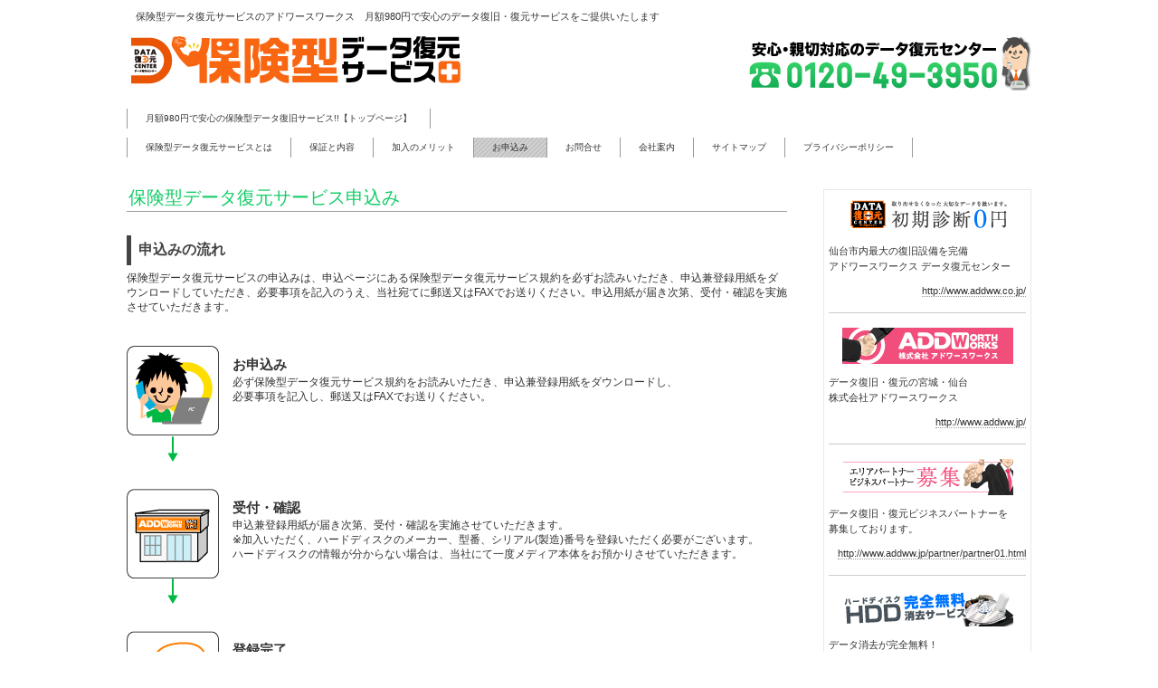

--- FILE ---
content_type: text/html
request_url: https://www.dataanshin.jp/application.html
body_size: 28733
content:
<!DOCTYPE html>
<html lang="ja-JP">
<head>
	<meta http-equiv="content-type" content="text/html; charset=UTF-8" />
	<meta name="robots" content="index" />
	<meta name="keywords" content="仙台,データ復旧,データ復元,リカバリー,携帯電話, ハードディスク,USB,フラッシュメモリ,SDカード,サーバー,保険型," />
	<meta name="description" content="月額980円の保険型データ復元サービス！仙台のデータ復元・データ復旧専門会社【株式会社アドワースワークス・データ復元センター】がHDDの安心をご提供。" />
	<meta property="og:title" content=" 保険型データ復元サービスの申込み | 仙台でデータ復旧・データ復元専門会社をお探しなら【データ復元センター】" />
	<meta property="og:type" content="website" />
	<meta property="og:image" content="https://www.dataanshin.jp/bdflashinfo/thumbnail.png" />
	<meta property="og:url" content="https://www.dataanshin.jp/application.html" />
	<meta property="og:site_name" content="保険型データ復元サービスは仙台のデータ復元・データ復旧専門会社【株式会社アドワースワークス　データ復元センター】" />
	<meta property="og:description" content="月額980円の保険型データ復元サービス！仙台のデータ復元・データ復旧専門会社【株式会社アドワースワークス・データ復元センター】がHDDの安心をご提供。" />
	<link rel="apple-touch-icon" href="_src/sc578/datafukugencenter.png" />
	<title> 保険型データ復元サービスの申込み | 仙台でデータ復旧・データ復元専門会社をお探しなら【データ復元センター】</title>
	<link rel="shortcut icon" href="_src/sc576/datafukugencenter.png" />
	<link rel="stylesheet" type="text/css" href="_module/layout/style.css" id="layout-css" />
	<link rel="stylesheet" type="text/css" href="_module/layout/_else.css" id="options-css" />
	<link rel="stylesheet" type="text/css" href="_module/theme/default08/style.css" id="theme-css" />
	<link rel="stylesheet" type="text/css" href="application.css?3423142294v503m" id="page-css" />
	<script type="text/javascript" src="_module/js/script.js?l=0,t=default08,f=g,fs=m,c=305a" charset="utf-8" id="script-js"></script>
	<!-- custom_tags_start -->
	<script type="text/javascript">
	</script>
	<!-- custom_tags_end -->
</head>
<body id="L02" class="ML00">
	<div id="page" class="thunder-bg">
		<div class="wind-bg">
			<h1 id="page-title"> 保険型データ復元サービスの申込み | 仙台でデータ復旧・データ復元専門会社をお探しなら【データ復元セン ター】</h1> <noscript><div id="no-script"><img src="_module/js/parts/noscript.gif" width="600" height="30" alt="Enable JavaScript in your browser. このウェブサイトはJavaScriptをオンにしてご覧下さい。" /><br /></div></noscript>
			<div id="area-header" class="area noskin">
				<div class="wrap">
					<div class="atl"></div>
					<div class="atr"></div>
					<div class="atc"></div>
					<div class="amm">
						<div class="aml"></div>
						<div class="amr"></div>
						<div class="amc">
							<div id="bk1285" class="block plain">
								<div class="col-1">
									<div class="simple skin-1 type-1">
										<div class="lhm mgn">
											<div class="column set-1">
												<p>保険型データ復元サービスのアドワースワークス　月額980円で安心のデータ復旧・復元サービスをご提供いたします</p>
											</div>
										</div>
									</div>
								</div>
							</div>
							<div id="bk1286" class="block plain">
								<div class="col-2">
									<div class="simple skin-1 type-1">
										<div class="lhm">
											<div class="column set-1">
												<p><span class="img"><a href="http://www.dataanshin.jp/"><img src="_src/sc626/title_2025.png" alt="保険型データ復元サービス　ロゴ" /></a></span></p>
											</div>
											<div class="column set-2">
												<p class="ar"><span class="img"><img src="_src/sc625/tel.jpg" width="315" height="64" alt="安心・親切対応のデータ復元センター" /></span></p>
											</div>
										</div>
									</div>
								</div>
							</div>
							<div id="bk1437" class="block plain">
								<div class="col-1">
									<div class="simple skin-1 type-1">
										<div class="lhm">
											<div class="column set-1">
												<div class="menuh">
													<div class="menu-b">
														<ul>
															<li class="li1 top"><span style="color:#14cc67;"><a href="http://www.dataanshin.jp/" class="mn1">月額980円で安心の保険型データ復旧サービス!!【トップページ】</a></span></li>
														</ul>
													</div>
												</div>
											</div>
										</div>
									</div>
								</div>
							</div>
							<div id="bk1287" class="block plain">
								<div class="col-1">
									<div class="simple skin-1 type-1">
										<div class="lhm">
											<div class="column set-1">
												<div class="menuh">
													<div class="menu-b">
														<ul>
															<li class="li1 top"><span style="color:#14cc67;"><a href="about.html" class="mn1">保険型データ復元サービスとは</a></span></li>
															<li class="li1"><span style="color:#14cc67;"><a href="guarantee.html" class="mn1">保証と内容</a></span></li>
															<li class="li1"><a href="merit.html" class="mn1">加入のメリット</a></li>
															<li class="li1"><span style="color:#14cc67;"><a href="application.html" class="mn1 cr">お申込み</a></span></li>
															<li class="li1"><span style="color:#14cc67;"><a href="contact.html" class="mn1">お問合せ</a></span></li>
															<li class="li1"><span style="color:#14cc67;"><a href="profile.html" class="mn1">会社案内</a></span></li>
															<li class="li1"><span style="color:#14cc67;"><a href="sitemap.html" class="mn1">サイトマップ</a></span></li>
															<li class="li1 btm"><span style="color:#14cc67;"><a href="privacy.html" class="mn1">プライバシーポリシー</a></span></li>
														</ul>
													</div>
												</div>
											</div>
										</div>
									</div>
								</div>
							</div>
						</div>
					</div>
					<div class="abl"></div>
					<div class="abr"></div>
					<div class="abc"></div>
				</div>
			</div>
			<div id="area-billboard" class="area noskin">
				<div class="wrap">
					<div class="atl"></div>
					<div class="atr"></div>
					<div class="atc"></div>
					<div class="amm">
						<div class="aml"></div>
						<div class="amr"></div>
						<div class="amc">
							<div id="bk1288" class="block plain">
								<div class="col-1">
									<div class="simple skin-1 type-1">
										<div class="lhm mgn">
											<div class="column nocontents"> </div>
										</div>
									</div>
								</div>
							</div>
						</div>
					</div>
					<div class="abl"></div>
					<div class="abr"></div>
					<div class="abc"></div>
				</div>
			</div>
			<div id="area-contents" class="area noskin">
				<div class="wrap">
					<div class="atl"></div>
					<div class="atr"></div>
					<div class="atc"></div>
					<div class="amm">
						<div class="aml c-aml"></div>
						<div class="amr c-amr"></div>
						<div class="amc c-amc">
							<div id="main-group">
								<div class="core">
									<div id="area-main" class="area noskin">
										<div class="wrap">
											<div class="atl"></div>
											<div class="atr"></div>
											<div class="atc"></div>
											<div class="amm">
												<div class="aml"></div>
												<div class="amr"></div>
												<div class="amc">
													<div id="bk1289" class="block plain">
														<div class="col-1">
															<div class="simple skin-3 type-1">
																<div class="lhm">
																	<div class="column set-1">
																		<div class="h2">
																			<h2><span style="color:#14cc67;">保険型データ復元サービス申込み</span></h2>
																		</div>
																	</div>
																</div>
															</div>
														</div>
													</div>
													<div id="bk1290" class="block plain">
														<div class="col-1">
															<div class="simple skin-3 type-1">
																<div class="lhm">
																	<div class="column set-1">
																		<div class="h3">
																			<h3><strong>申込みの流れ</strong></h3>
																		</div>
																		<p>保険型データ復元サービスの申込みは、申込ページにある保険型データ復元サービス規約を必ずお読みいただき、申込兼登録用紙をダウンロードしていただき、必要事項を記入のうえ、当社宛てに郵送又はFAXでお送りください。申込用紙が届き次第、受付・確認を実施させていただきます。</p>
																	</div>
																</div>
															</div>
														</div>
													</div>
													<div id="bk1301" class="block plain">
														<div class="col-1">
															<div class="simple skin-3 type-1">
																<div class="lhm">
																	<div class="column set-1">
																		<p><span class="img left"><img src="_src/sc591/1.jpg" width="102" height="128" alt="お申込" /></span><br /> <strong><span class="fsize_l">お申込み</span></strong><br /> 必ず保険型データ復元サービス規約をお読みいただき、申込兼登録用紙をダウンロードし、<br /> 必要事項を記入し、郵送又はFAXでお送りください。</p>
																	</div>
																</div>
															</div>
														</div>
													</div>
													<div id="bk1292" class="block plain">
														<div class="col-1">
															<div class="simple skin-3 type-1">
																<div class="lhm">
																	<div class="column set-1">
																		<p><span class="img left"><img src="_src/sc592/2.jpg" width="102" height="127" alt="受付・確認" /></span><br /> <strong><span class="fsize_l">受付・確認</span></strong><br /> 申込兼登録用紙が届き次第、受付・確認を実施させていただきます。<br /> ※加入いただく、ハードディスクのメーカー、型番、シリアル(製造)番号を登録いただく必要がございます。<br /> ハードディスクの情報が分からない場合は、当社にて一度メディア本体をお預かりさせていただきます。</p>
																	</div>
																</div>
															</div>
														</div>
													</div>
													<div id="bk1302" class="block plain">
														<div class="col-1">
															<div class="simple skin-3 type-1">
																<div class="lhm">
																	<div class="column set-1">
																		<p><span class="img left"><img src="_src/sc593/3.jpg" width="102" height="128" alt="登録完了" /></span><br /> <strong><span class="fsize_l">登録完了</span></strong><br /> 受付・確認が完了次第、登録完了のご連絡を差し上げます。</p>
																	</div>
																</div>
															</div>
														</div>
													</div>
													<div id="bk1303" class="block plain">
														<div class="col-1">
															<div class="simple skin-3 type-1">
																<div class="lhm">
																	<div class="column set-1">
																		<p><span class="img left"><img src="_src/sc594/4.jpg" width="102" height="127" alt="お支払" /></span><br /> <strong><span class="fsize_l">お支払</span></strong><br /> 料金のお支払方法は銀行自動引落しとなります。自動口座振替申込書をお送りいたします。</p>
																	</div>
																</div>
															</div>
														</div>
													</div>
													<div id="bk1304" class="block plain">
														<div class="col-1">
															<div class="simple skin-3 type-1">
																<div class="lhm">
																	<div class="column set-1">
																		<p><span class="img left"><img src="_src/sc595/5.jpg" width="102" height="100" alt="保険型データ復元サービスが開始" /></span><br /> <strong><span class="fsize_l">サービス開始</span></strong><br /> 保険型データ復元サービスが開始されました。<br /> データ復元センターがあなたのハードディスクに安心をご提供いたします。</p>
																	</div>
																</div>
															</div>
														</div>
													</div>
													<div id="bk1296" class="block plain">
														<div class="col-1">
															<div class="simple skin-1 type-1">
																<div class="lhm mgn">
																	<div class="column set-1">
																		<p class="ar"><span class="img"><a href=""><img src="_src/sc386/wt2_top.gif" width="70" height="16" alt="wt2_top.gif" /></a></span></p>
																	</div>
																</div>
															</div>
														</div>
													</div>
													<div id="bk1431" class="block plain">
														<div class="col-1">
															<div class="simple skin-3 type-1">
																<div class="lhm">
																	<div class="column set-1">
																		<div class="h3">
																			<h3>保険型データ復元サービス規約</h3>
																		</div>
																		<p>ご加入いただく前に、必ずお読みください。ご加入いただいたお客様は、「保険型データ復元サービス規約」に同意いただいた上で加入となります。<br /></p>
																		<p class="ac"><strong><span class="fsize_l" style="color:#ff0000;">保険型データ復元サービスのお申込にあたり必ず保険型データ復元サービス規約をお読み下さい。</span></strong></p>
																	</div>
																</div>
															</div>
														</div>
													</div>
													<div id="bk1432" class="block plain">
														<div class="col-1">
															<div class="simple skin-1 type-1">
																<div class="lhm mgn">
																	<div class="column set-1">
																		<div class="h3">
																			<h3><strong>保険型データ復元サービス 規約</strong></h3>
																		</div>
																		<h4>第1条 サービスの提供及び内容</h4>
																		<p><span class="fsize_s">保険型データ復元サービス（以下「本サービス」という）とはご契約者（以下「甲」という）が株式会社アドワースワークス（以下「乙」という）へサービス利用の対価を毎月支払うことにより、契約対象ハードディスク（以下「契約HDD」という）のデータ復元サービスを無償にて受けることが出来るサービスである。</span><br /></p>
																		<h4>第2条　加入条件</h4>
																		<p><span class="fsize_s">1.本サービスは契約HDD（搭載機器及び筐体を含む）が正常な動作状態にあることを本サービス提供の前提とする。</span><br /> <span class="fsize_s">2.本サービスの契約HDD以外のハードウェア、ソフトウェア又はネットワークの問題に関するサービス対応は含まれない。</span><br /> <br /></p>
																		<h4>第3条　利用期間</h4>
																		<p><span class="fsize_s">本サービスの有効期間は登録から2年間とし、期間満了日の3ヵ月前に甲から解約の申し出がない場合には、引き続き2年間登録を更新したものとみなし、その後も同様とする。</span><br /> <br /></p>
																		<h4>第4条　機密情報</h4>
																		<p><span class="fsize_s">1.機密情報とは甲が乙に依頼するデータ復元の作業において知りえたハードディスク内の個人情報、技術情報、営業機密、ノウハウ、顧客情報、他に開示されれば甲の損失となる技術上、営業上の情報であって、本サービスの提供期間中に甲が乙に機密である旨明示した情報をいう。</span><br /> <span class="fsize_s">2.前項の規定に関わらず、以下各号の情報については機密情報に該当しないものとする。</span><br /> <span class="fsize_s">（1）既に公知、公用の情報</span><br /> <span class="fsize_s">（2）第三者から正当に入手した情報</span><br /> <span class="fsize_s">（3）乙が依頼前より自ら所有している情報</span><br /> <span class="fsize_s">（4）甲乙が本件機密情報から除かれることを相互に確認した情報</span><br /> <br /></p>
																		<h4>第5条　機密情報の管理および義務</h4>
																		<p><span class="fsize_s">1.乙は本件機密情報の管理について、取扱い責任者を定め厳重に管理する。</span><br /> <span class="fsize_s">2.乙はデータ復元作業に携わる各々の従業員に対して、機密情報が機密を保持すべき事項であることを明示するとともに、それぞれ自己が機密保持の義務を負うものとする。</span><br /> <br /></p>
																		<h4>第6条　機密情報の消去</h4>
																		<p><span class="fsize_s">乙はデータ復元にて復元した機密情報を甲へ納品後、10日間の保証期間後または甲より要求があった場合には直ちに消去するものとする。</span><br /> <br /></p>
																		<h4>第7条　賠償責任</h4>
																		<p><span class="fsize_s">乙は甲よりデータ復元サービスを受ける際に預った契約HDDを地震、噴火、津波、台風、洪水などの天災により損害を被った場合は、その賠償責任を負うものとする。ただし、賠償の総計はお預かり契約HDD自体の費用のみ賠償する。</span><br /> <br /></p>
																		<h4>第8条　ご契約者の責任</h4>
																		<p><span class="fsize_s">1.甲は、乙が契約HDDのデータ復元に必要と判断する診断作業及び物理的開封・分解処置の権限を乙に許可する。また診断期間中（開封・分解処置含む）とその前後にわたり障害の悪化・停止・変化について乙には一切の責任を負わせないことに同意する。</span><br /> <span class="fsize_s">2.本サービスは契約HDDの障害発生後、状態によってはデータ復元出来ない場合があり、100%のデータ復旧・復元を保証・確約するサービスではない事とし、またその場合の補償及び返金請求は一切しないものとする。</span><br /> <br /></p>
																		<h4>第9条　(専属的合意管轄裁判所)</h4>
																		<p><span class="fsize_s">本サービスについて訴訟の必要が生じた場合には、仙台簡易裁判所又は仙台地方裁判所を専属的合意管轄裁判所とする。</span><br /> <br /></p>
																		<h4>第10条　(その他)</h4>
																		<p><span class="fsize_s">本サービスに関して疑義が生じた場合には、当事者双方が信義誠実の原則に従って協議するものとする。</span></p>
																	</div>
																</div>
															</div>
														</div>
													</div>
													<div id="bk1466" class="block asymm">
														<div class="widel-2">
															<div class="simple skin-3 type-1">
																<div class="lhm">
																	<div class="column set-l">
																		<div class="h3">
																			<h3>保険型データ復元サービス申込登録用紙ダウンロード</h3>
																		</div>
																	</div>
																</div>
															</div>
														</div>
													</div>
													<div id="bk1467" class="block plain">
														<div class="col-2">
															<div class="simple skin-3 type-1">
																<div class="lhm">
																	<div class="column set-1">
																		<p>ご加入お申込いただく方は、<br /> コチラより「保険型データ復元サービス申込登録用紙」を<br /> ダウンロードし、必要事項をご記入下さい。</p>
																	</div>
																	<div class="column set-2">
																		<p><a href="_src/sc620/2012_1.pdf"><img src="_src/sc623/download_2.jpg" alt="LinkIcon" />↑保険型データ復元サービス申込登録用紙ダウンロード↑</a></p>
																	</div>
																</div>
															</div>
														</div>
													</div>
													<div id="bk1433" class="block plain">
														<div class="col-1">
															<div class="simple skin-1 type-1">
																<div class="lhm mgn">
																	<div class="column set-1">
																		<p class="ar"><span class="img"><a href=""><img src="_src/sc386/wt2_top.gif" width="70" height="16" alt="wt2_top.gif" /></a></span></p>
																	</div>
																</div>
															</div>
														</div>
													</div>
												</div>
											</div>
											<div class="abl"></div>
											<div class="abr"></div>
											<div class="abc"></div>
										</div>
									</div>
								</div>
								<div id="area-side-b" class="area noskin areamgn side-group">
									<div class="wrap">
										<div class="atl"></div>
										<div class="atr"></div>
										<div class="atc"></div>
										<div class="amm">
											<div class="aml"></div>
											<div class="amr"></div>
											<div class="amc"> </div>
										</div>
										<div class="abl"></div>
										<div class="abr"></div>
										<div class="abc"></div>
									</div>
								</div>
							</div>
							<div id="area-side-a" class="area noskin side-group">
								<div class="wrap">
									<div class="atl"></div>
									<div class="atr"></div>
									<div class="atc"></div>
									<div class="amm">
										<div class="aml"></div>
										<div class="amr"></div>
										<div class="amc">
											<div id="bk1297" class="block plain framed">
												<div class="col-1">
													<div class="simple skin-1 type-1">
														<div class="lhm frame-1">
															<div class="btl"></div>
															<div class="btr"></div>
															<div class="btc"></div>
															<div class="bmm">
																<div class="bml"></div>
																<div class="bmr"></div>
																<div class="bmc">
																	<div class="column set-1">
																		<p class="ac"><span class="img"><a href="http://www.addww.co.jp/"><img src="_src/sc89/add_banner.gif" width="189" height="40" alt="初期診断0円" /></a></span></p>
																		<p>仙台市内最大の復旧設備を完備<br /> アドワースワークス データ復元センター</p>
																		<p class="ar"><a href="http://www.addww.co.jp/">http://www.addww.co.jp/</a></p>
																		<div class="hr"></div>
																		<p class="ac"><span class="img"><a href="http://www.addww.jp/"><img src="_src/sc90/add_banner_2.gif" width="189" height="40" alt="データ復元・データ復旧サービスを提供する　株式会社アドワースワークス" /></a></span></p>
																		<p>データ復旧・復元の宮城・仙台<br /> 株式会社アドワースワークス</p>
																		<p class="ar"><a href="http://www.addww.jp/">http://www.addww.jp/</a></p>
																		<div class="hr"></div>
																		<p class="ac"><span class="img"><a href="http://www.addww.jp/partner/partner01.html"><img src="_src/sc91/add_banner_3.gif" width="189" height="40" alt="データ復元ビジネスパートナー" /></a></span></p>
																		<p>データ復旧・復元ビジネスパートナーを<br /> 募集しております。</p>
																		<p class="ar"><a href="http://www.addww.jp/partner/partner01.html">http://www.addww.jp/partner/partner01.html</a></p>
																		<div class="hr"></div>
																		<p class="ac"><span class="img"><a href="http://www.data0.jp/"><img src="_src/sc400/banner.jpg" width="189" height="40" alt="ハードディスクデータ消去完全無料サービス" /></a></span></p>
																		<p>データ消去が完全無料！<br /> パソコン処分も完全無料！</p>
																		<p class="ar"><a href="http://www.data0.jp/">http://www.data0.jp/</a></p>
																		<div class="hr"></div>
																		<p class="ac"><span class="img"><a href="http://www.hdd-rec.jp/"><img src="_src/sc92/add_banner_4.gif" width="189" height="40" alt="HDDレコーダー・HDDハンディカムデータ復旧専門サイト" /></a></span></p>
																		<p>大切なムービーデータの復旧はこちら<br /> HDDレコーダーのデータ復元センター</p>
																		<p class="ar"><a href="http://www.hdd-rec.jp/">http://www.hdd-rec.jp/</a></p>
																		<div class="hr"></div>
																		<p class="ac"><span class="img"><a href="http://www.dataanshin.jp/"><img src="_src/sc94/add_banner_6.gif" width="189" height="40" alt="保険型データ復旧サービス" /></a></span></p>
																		<p>月額980円で安心の<br /> 保険型データ復元サービス</p>
																		<p class="ar"><a href="http://www.dataanshin.jp/">http://www.dataanshin.jp/</a></p>
																		<div class="hr"></div>
																		<p><strong>株式会社アドワースワークス</strong><br /> <br /> 〒983-0045<br /> 宮城県仙台市宮城野区<br /> 宮城野2丁目13-32<br /> フリーダイヤル：0120-49-3950<br /> 電　話：022-796-3950<br /> ＦＡＸ：022-796-3640<br /> <br /> <br /></p>
																	</div>
																</div>
															</div>
															<div class="bbl"></div>
															<div class="bbr"></div>
															<div class="bbc"></div>
														</div>
													</div>
												</div>
											</div>
										</div>
									</div>
									<div class="abl"></div>
									<div class="abr"></div>
									<div class="abc"></div>
								</div>
							</div>
						</div>
					</div>
					<div class="abl"></div>
					<div class="abr"></div>
					<div class="abc"></div>
				</div>
			</div>
			<div id="blank-footer"></div>
		</div>
	</div>
	<div id="area-footer" class="area noskin">
		<div class="wrap">
			<div class="atl"></div>
			<div class="atr"></div>
			<div class="atc"></div>
			<div class="amm">
				<div class="aml"></div>
				<div class="amr"></div>
				<div class="amc">
					<div id="bk1299" class="block plain">
						<div class="col-1">
							<div class="simple skin-1 type-1">
								<div class="lhm">
									<div class="column set-1">
										<div class="menuh">
											<div class="menu-b">
												<ul>
													<li class="li1 top"><a href="http://www.dataanshin.jp/" class="mn1">トップページ</a></li>
													<li class="li1"><a href="about.html" class="mn1">保険型データ復元サービスとは</a></li>
													<li class="li1"><a href="guarantee.html" class="mn1">保証と内容</a></li>
													<li class="li1"><a href="merit.html" class="mn1">加入のメリット</a></li>
													<li class="li1"><a href="application.html" class="mn1 cr">お申込み</a></li>
													<li class="li1"><a href="contact.html" class="mn1">お問合せ</a></li>
													<li class="li1"><a href="profile.html" class="mn1">会社案内</a></li>
													<li class="li1"><a href="sitemap.html" class="mn1">サイトマップ</a></li>
													<li class="li1 btm"><a href="privacy.html" class="mn1">プライバシーポリシー</a></li>
												</ul>
											</div>
										</div>
									</div>
								</div>
							</div>
						</div>
					</div>
					<div id="bk1300" class="block plain">
						<div class="col-1">
							<div class="simple skin-3 type-1">
								<div class="lhm mgn">
									<div class="column set-1">
										<p class="ar"></p> <address class="ar">Copyright ADD WORTH WORKS corporation. All Rights Reserved.<br /></address></div>
								</div>
							</div>
						</div>
					</div>
				</div>
			</div>
			<div class="abl"></div>
			<div class="abr"></div>
			<div class="abc"></div>
		</div>
	</div>
</body>
</html>

--- FILE ---
content_type: text/css
request_url: https://www.dataanshin.jp/application.css?3423142294v503m
body_size: 3449
content:
@charset "utf-8";
/* page setting
--------------------------------------------------------- */
@import "_cnskin/305a/css/style.css";

#L01 #area-header.noskin,#L02 #area-header.noskin,#L03 #area-header.noskin,#L07 #area-header.noskin,#L08 #area-header.noskin	{ width:1000px;}
#L01 #area-header,#L02 #area-header,#L03 #area-header,#L07 #area-header,#L08 #area-header	{ width:1016px;}
#L01 #area-billboard.noskin,#L02 #area-billboard.noskin,#L03 #area-billboard.noskin,#L07 #area-billboard.noskin,#L08 #area-billboard.noskin	{ width:1000px;}
#L01 #area-billboard,#L02 #area-billboard,#L03 #area-billboard,#L07 #area-billboard,#L08 #area-billboard	{ width:1016px;}
#L01 #area-contents.noskin,#L02 #area-contents.noskin,#L03 #area-contents.noskin,#L07 #area-contents.noskin,#L08 #area-contents.noskin	{ width:1000px;}
#L01 #area-contents,#L02 #area-contents,#L03 #area-contents,#L07 #area-contents,#L08 #area-contents	{ width:1016px;}
#L02 #area-main,#L03 #area-main,#L07 #area-main,#L08 #area-main	{ width:750px;}
#L02 #area-side-a,#L03 #area-side-a,#L07 #area-side-a,#L08 #area-side-a	{ width:250px;}
#L01 #area-footer.noskin,#L02 #area-footer.noskin,#L03 #area-footer.noskin,#L07 #area-footer.noskin,#L08 #area-footer.noskin	{ width:1000px;}
#L01 #area-footer,#L02 #area-footer,#L03 #area-footer,#L07 #area-footer,#L08 #area-footer	{ width:1016px;}

#L04	{ width:1000px; margin:0 auto;}
#L04 #area-contents	{ width:auto;}
#L04 #main-group	{ width:100%; margin-left:-250px;}
#L04 #area-main	{ margin-left:260px;}
#L04 #area-side-a	{ width:250px;}

#L05	{ width:1000px; margin:0 auto;}
#L05 #area-contents	{ width:auto;}
#L05 #main-group	{ width:100%; margin-left:-250px;}
#L05 #main-group .core	{ width:100%; margin-right:-240px;}
#L05 #area-main	{ margin-left:260px; margin-right:250px;}
#L05 #area-side-a	{ width:250px;}
#L05 #area-side-b	{ width:240px;}

#L06	{ width:1000px; margin:0 auto;}
#L06 #area-contents	{ width:auto;}
#L06 #main-group	{ width:100%; margin-right:-250px;}
#L06 #area-main { margin-right:260px;}
#L06 #area-side-a	{ width:250px;}



#bk1286 div.lhm { padding-left: 0px; padding-top: 0px; padding-right: 0px; padding-bottom: 0px }
#bk1437 div.lhm { padding-left: 0px; padding-top: 10px; padding-right: 0px; padding-bottom: 0px }
#bk1287 div.lhm { padding-left: 0px; padding-top: 0px; padding-right: 0px; padding-bottom: 0px }
#bk1289 div.lhm { padding-left: 0px; padding-top: 10px; padding-right: 20px; padding-bottom: 10px }
#bk1290 div.lhm { padding-left: 0px; padding-top: 10px; padding-right: 20px; padding-bottom: 10px }
#bk1301 div.lhm { padding-left: 0px; padding-top: 10px; padding-right: 20px; padding-bottom: 10px }
#bk1292 div.lhm { padding-left: 0px; padding-top: 10px; padding-right: 20px; padding-bottom: 10px }
#bk1302 div.lhm { padding-left: 0px; padding-top: 10px; padding-right: 20px; padding-bottom: 10px }
#bk1303 div.lhm { padding-left: 0px; padding-top: 10px; padding-right: 20px; padding-bottom: 10px }
#bk1304 div.lhm { padding-left: 0px; padding-top: 10px; padding-right: 20px; padding-bottom: 10px }
#bk1431 div.lhm { padding-left: 0px; padding-top: 10px; padding-right: 20px; padding-bottom: 10px }
#bk1466 div.lhm { padding-left: 0px; padding-top: 10px; padding-right: 20px; padding-bottom: 10px }
#bk1467 div.lhm { padding-left: 0px; padding-top: 10px; padding-right: 20px; padding-bottom: 10px }
#bk1297 div.lhm { padding-left: 20px; padding-top: 15px; padding-right: 0px; padding-bottom: 15px }


--- FILE ---
content_type: text/css
request_url: https://www.dataanshin.jp/_module/layout/pagelayout.css
body_size: 40966
content:
/* pagelayout.css　
--------------------------------------------------------- */

/* area width,layout */
#L01 #area-header.noskin	{ width:825px; margin:0 auto;}	#L01 #area-header	{ width:841px; margin:0 auto;}
#L01 #area-billboard.noskin	{ width:825px; margin:0 auto;}	#L01 #area-billboard	{ width:841px; margin:0 auto;}
#L01 #area-contents.noskin	{ width:825px; margin:0 auto;}	#L01 #area-contents	{ width:841px; margin:0 auto;}
#L01 #area-side-a	{ display:none;}
#L01 #area-side-b	{ display:none;}
#L01 #area-footer.noskin	{ width:825px; margin:0 auto;}	#L01 #area-footer	{ width:841px; margin:0 auto;}

#L02 #area-header.noskin	{ width:825px; margin:0 auto;}	#L02 #area-header	{ width:841px; margin:0 auto;}
#L02 #area-billboard.noskin	{ width:825px; margin:0 auto;}	#L02 #area-billboard	{ width:841px; margin:0 auto;}
#L02 #area-contents.noskin	{ width:825px; margin:0 auto;}	#L02 #area-contents	{ width:841px; margin:0 auto;}
#L02 #area-main	{ width:70%; float:left;}
#L02 #area-side-a	{ width:29%; float:right;}
#L02 #area-side-b	{ display:none;}
#L02 #area-footer.noskin	{ width:825px; margin:0 auto;}	#L02 #area-footer	{ width:841px; margin:0 auto;}

#L03 #area-header.noskin	{ width:825px; margin:0 auto;}	#L03 #area-header	{ width:841px; margin:0 auto;}
#L03 #area-billboard.noskin	{ width:825px; margin:0 auto;}	#L03 #area-billboard	{ width:841px; margin:0 auto;}
#L03 #area-contents.noskin	{ width:825px; margin:0 auto;}	#L03 #area-contents	{ width:841px; margin:0 auto;}
#L03 #area-main	{ width:70%; float:right;}
#L03 #area-side-a	{ width:29%; float:left;}
#L03 #area-side-b	{ display:none;}
#L03 #area-footer.noskin	{ width:825px; margin:0 auto;}	#L03 #area-footer	{ width:841px; margin:0 auto;}

#L04 #main-group	{ float:right; width:100%; margin-left:-240px;}
#L04 #area-main	{ margin-left:250px;}
#L04 #area-side-a	{ float:left; width:240px;}
#L04 #area-side-b	{ display:none;}

#L05 #main-group	{ float:right; width:100%; margin-left:-240px;}
#L05 #main-group .core	{ float:left; width:100%; margin-right:-240px;}
#L05 #area-main	{ margin:0 250px;}
#L05 #area-side-a	{ float:right; width:240px;}
#L05 #area-side-b	{ float:left; width:240px;}

#L06 #main-group	{ float:left; width:100%; margin-right:-240px;}
#L06 #area-main { margin-right:250px;}
#L06 #area-side-a	{ float:right; width:240px;}
#L06 #area-side-b	{ display:none;}

#L07 #area-header.noskin	{ width:825px;}	#L07 #area-header	{ width:841px;}
#L07 #area-billboard.noskin	{ width:825px;}	#L07 #area-billboard	{ width:841px;}
#L07 #area-contents.noskin	{ width:825px;}	#L07 #area-contents	{ width:841px;}
#L07 #area-main	{ width:70%; float:right;}
#L07 #area-side-a	{ width:29%; float:left;}
#L07 #area-side-b	{ display:none;}
#L07 #area-footer.noskin	{ width:825px;}	#L07 #area-footer	{ width:841px;}

#L08 #area-header.noskin	{ width:825px;}	#L08 #area-header	{ width:841px;}
#L08 #area-billboard.noskin	{ width:825px;}	#L08 #area-billboard	{ width:841px;}
#L08 #area-contents.noskin	{ width:825px;}	#L08 #area-contents	{ width:841px;}
#L08 #area-main	{ width:70%; float:left;}
#L08 #area-side-a	{ width:29%; float:right;}
#L08 #area-side-b	{ display:none;}
#L08 #area-footer.noskin	{ width:825px;}	#L08 #area-footer	{ width:841px;}

* html #L01 #area-header,* html #L01 #area-billboard,* html #L01 #area-contents,* html #L01 #area-footer,
* html #L02 #area-header,* html #L02 #area-billboard,* html #L02 #area-contents,* html #L02 #area-footer,
* html #L03 #area-header,* html #L03 #area-billboard,* html #L03 #area-contents,* html #L03 #area-footer,
* html #L07 #area-header,* html #L07 #area-billboard,* html #L07 #area-contents,* html #L07 #area-footer,
* html #L08 #area-header,* html #L08 #area-billboard,* html #L08 #area-contents,* html #L08 #area-footer	{ width:842px;}

* html #L01 #area-contents.noskin,* html #L02 #area-contents.noskin,* html #L03 #area-contents.noskin,
* html #L07 #area-contents.noskin,* html #L08 #area-contents.noskin	{ width:826px;}

/* 9 slices setting */
.atl,.btl,.xtl,.tl	{ float:left; background-repeat:no-repeat;}
.abl,.bbl,.xbl,.bl	{ float:left; background-repeat:no-repeat; background-position:left bottom;}
.atr,.btr,.xtr,.tr	{ float:right; background-repeat:no-repeat; background-position:right top;}
.abr,.bbr,.xbr,.br	{ float:right; background-repeat:no-repeat; background-position:right bottom;}
.amm,.bmm,.xmm,.mm	{ position:relative; clear:both;}
.aml,.amr,.amc,.bml,.bmr,.bmc,.xml,.xmr,.xmc,.ml,.mr,.mc	{ height:100%;}
.aml,.bml,.xml,.ml	{ position:absolute; left:0px; background-repeat:repeat-y;}
.amr,.bmr,.xmr,.mr	{ position:absolute; right:0px; background-repeat:repeat-y; background-position:right top;}
.atc,.btc,.xtc,.tc	{ background-repeat:repeat-x;}
.abc,.bbc,.xbc,.bc	{ background-repeat:repeat-x; background-position:left bottom;}
* html .area,* html .block,* html .box	{ zoom:1; position:relative;}
* html .atl,* html .atc,* html .atr,* html .abl,* html .abc,* html .abr,
* html .btl,* html .btc,* html .btr,* html .bbl,* html .bbc,* html .bbr,
* html .xtl,* html .xtc,* html .xtr,* html .xbl,* html .xbc,* html .xbr,
* html .tl,* html .tc,* html .tr,* html .bl,* html .bc,* html .br	{ overflow:hidden;}
* html .atl,* html .abl,* html .btl,* html .bbl,* html .xtl,* html .xbl,* html .tl,* html .bl	{ position:absolute; left:0px; float:none;}
* html .atr,* html .abr,* html .btr,* html .bbr,* html .xtr,* html .xbr,* html .tr,* html .br	{ position:absolute; right:0px; float:none;}
* html .amm,* html .bmm,* html .xmm,* html .mm	{ zoom:1; overflow-y:hidden;}
/* area */
/*.area	{ padding-bottom:15px;}*/
/* frame margin */
.areaframe-1,.areaframe-2,.areaframe-3,.areaframe-4,.areaframe-5,.areaframe-6,.areaframe-7,.areaframe-8	{ padding-bottom:15px;}
.atl,.atr,.atc,.abl,.abr,.abc	{ height:8px; font-size:0; line-height:0;}
.atl,.atr,.abl,.abr	{ width:8px;}
.atc,.abc	{ margin:0 8px;}
.aml,.amr	{ width:0;}
.amc	{ margin:0;}
#area-header .atl,#area-header .atr,#area-header .atc	{ height:0;}	#area-header.areamgn .amc	{ padding-top:8px;}
#area-footer .abl,#area-footer .abr,#area-footer .abc	{ height:0;}	#area-footer .amc	{ padding-bottom:8px;}
.noskin .atl,.noskin .atr,.noskin .atc,.noskin .abl,.noskin .abr,.noskin .abc	{ height:0; background-image:none;}
.noskin .aml,.noskin .amr	{ width:0; background-image:none;}
.noskin .amc	{ margin:0; background-image:none;}
.c-aml,.c-amr	{ width:8px;}
.c-amc	{ margin:0 8px;}
.areamgn .aml,.areamgn .amr	{ width:8px;}
.areamgn .amc	{ margin:0 8px;}
.noskin .areaframe-1 .atl,.noskin .areaframe-1 .atr,.noskin .areaframe-1 .atc,.noskin .areaframe-1 .abl,.noskin .areaframe-1 .abr,.noskin .areaframe-1 .abc,
.noskin .areaframe-2 .atl,.noskin .areaframe-2 .atr,.noskin .areaframe-2 .atc,.noskin .areaframe-2 .abl,.noskin .areaframe-2 .abr,.noskin .areaframe-2 .abc,
.noskin .areaframe-3 .atl,.noskin .areaframe-3 .atr,.noskin .areaframe-3 .atc,.noskin .areaframe-3 .abl,.noskin .areaframe-3 .abr,.noskin .areaframe-3 .abc,
.noskin .areaframe-4 .atl,.noskin .areaframe-4 .atr,.noskin .areaframe-4 .atc,.noskin .areaframe-4 .abl,.noskin .areaframe-4 .abr,.noskin .areaframe-4 .abc,
.noskin .areaframe-5 .atl,.noskin .areaframe-5 .atr,.noskin .areaframe-5 .atc,.noskin .areaframe-5 .abl,.noskin .areaframe-5 .abr,.noskin .areaframe-5 .abc,
.noskin .areaframe-6 .atl,.noskin .areaframe-6 .atr,.noskin .areaframe-6 .atc,.noskin .areaframe-6 .abl,.noskin .areaframe-6 .abr,.noskin .areaframe-6 .abc,
.noskin .areaframe-7 .atl,.noskin .areaframe-7 .atr,.noskin .areaframe-7 .atc,.noskin .areaframe-7 .abl,.noskin .areaframe-7 .abr,.noskin .areaframe-7 .abc,
.noskin .areaframe-8 .atl,.noskin .areaframe-8 .atr,.noskin .areaframe-8 .atc,.noskin .areaframe-8 .abl,.noskin .areaframe-8 .abr,.noskin .areaframe-8 .abc	{ height:8px;}
.area .noskin .aml,.area .noskin .amr,.area .noskin .amc	{ background-image:none;}
* html .aml,* html .amr	{ height:9999px;}
/* :block */
.framed	{ padding-bottom:10px;}
.btl,.btr,.btc,.bbl,.bbr,.bbc	{ height:6px; font-size:0; line-height:0;}
.btl,.btr,.bbl,.bbr	{ width:6px;}
.btc,.bbc	{ margin:0 6px;}
.bml,.bmr	{ width:6px;}
.mgn-n .bmc	{ margin:0 4px;}
.mgn .bmc	{ margin:0 6px;}
.mgn-w .bmc	{ margin:0 8px;}
.mgn-xw .bmc	{ margin:0 12px;}
.framed .mgn-n .bmc	{ padding:2px 2px 0 2px;}
.framed .mgn .bmc	{ padding:4px 4px 0 4px;}
.framed .mgn-w .bmc	{ padding:6px 6px 0 6px;}
.framed .mgn-xw .bmc	{ padding:10px 10px 0 10px;}
.framed .picbk .mgn-n .bmc	{ padding:2px;}
.framed .picbk .mgn .bmc	{ padding:4px;}
.framed .picbk .mgn-w .bmc	{ padding:6px;}
.framed .picbk .mgn-xw .bmc	{ padding:10px;}
.framed .bmc	{ margin:0 6px;}
.mgn-n	{ padding:8px 8px 0 8px;}
.mgn	{ padding:10px 10px 0 10px;}
.mgn-w	{ padding:12px 12px 0 12px;}
.mgn-xw	{ padding:16px 16px 0 16px;}
.framed .mgn-n	{ padding:0;}
.framed .mgn	{ padding:0;}
.framed .mgn-w	{ padding:0;}
.framed .mgn-xw	{ padding:0;}
.bmm { overflow:hidden;}
* html .bml,* html .bmr	{ height:9000px;}
* html .column { width:100%; overflow:hidden;}/*IE6*/
/* :column */
.ctl	{ background-repeat:no-repeat;}
.cbl	{ background-repeat:no-repeat; background-position:left bottom;}
.ctr	{ background-repeat:no-repeat; background-position:right top;}
.cbr	{ background-repeat:no-repeat; background-position:right bottom;}
.cml	{ background-repeat:repeat-y;}
.cmr	{ background-repeat:repeat-y; background-position:right top;}
.ctc	{ background-repeat:repeat-x;}
.cbc	{ background-repeat:repeat-x; background-position:left bottom;}
.table,.table td	{ margin:0; padding:0; border-width:0;}
div.nocontents	{ height:0;}
/* :box */
.xtl,.xtr,.xtc,.xbl,.xbr,.xbc	{ height:6px; font-size:0; line-height:0;}
.xtl,.xtr,.xbl,.xbr	{ width:6px;}
.xtc,.xbc	{ margin:0 6px;}
.xml,.xmr	{ width:1px;}
.xmc	{ margin:0 1px; padding:6px 9px;}
* html .xml,* html .xmr	{ height:6000px;}
/* :tag */
.tl,.tr,.tc,.bl,.br,.bc	{ font-size:0; height:0; line-height:0;}
* html .slice,.balloon	{ zoom:1; position:relative;}
* html .ml,* html .mr	{ height:3000px;}

/* basic setting */
span.noborder a img	{ padding:0;}
.h2,.h3,.h4	{ padding-bottom:6px;}
p,div.kakomi,blockquote,ul,ol	{ padding-bottom:10px;}
p.affix,li ul,li ol	{ padding-bottom:0;}
p.note	{ padding-left:10px;}
div.kakomi	{ margin:0 10px;}	p.kakomi	{ padding-bottom:0;}
blockquote	{ margin:0 10px;}
ul,ol	{ margin:0 10px;}
li ul,li ol	{ margin-right:0; padding-bottom:0;}
ul.disc li	{ padding-left:20px;}
li ul.disc li	{ margin-left:0;}
h2,h3,h4,p.note,blockquote	{ background-repeat:no-repeat;}	span.h2,span.blockquote	{ background-repeat:no-repeat; background-position:right bottom;}
ul.disc li	{ background-position:left top;}
/* :default colors */
a	{ color:#00C; border-bottom:1px dotted #00C; text-decoration:none;}	.menuh a,.menuv a,span.img a,.bindacs-set a	{ border-bottom:0;}
a:visited	{ color:#808; border-color:#808;}
a:hover	{ color:#8080FF; background-color:#CCF;}	.menuh a:hover,.menuv a:hover	{ background-color:transparent;}
span.noborder a:hover,span.noborder a:hover img	{ background-color:transparent !important;}
h2	{ color:#000;}
h3,h4	{ color:#333;}
p,span.blockquote,.indent th,.indent td,li	{ color:#444;}
p.affix	{ color:#666;}
div.hr	{ height:10px; border-top-width:0; background-repeat:repeat-x;}
/* :simple */
.simple h3	{ padding:6px 10px;}
.simple h4	{ padding:2px 0;}
.simple p.kakomi	{ padding:4px 9px;}
.simple .blockquote	{ padding-left:7px; border-width:0 0 0 3px; border-style:solid;}
.simple .hr	{ background-repeat:repeat-x;}
/* :simple(1,2) */
.skin-1 h3,.skin-2 h3	{ padding:0;}
.skin-1 h4,.skin-2 h4	{ padding:0 0 6px 0;}
.skin-1 .blockquote,.skin-2 .blockquote	{ padding:0; border-width:0;}
/* :standard */
.standard .h2 .mm	{ display:block; margin-right:0; background-repeat:repeat-y; background-position:right top;}
.standard .h2 .mc	{ display:block; background-repeat:no-repeat; background-position:center left;}
* html .tab .standard .h2 .mm	{ display:inline-block;}
* html .standard .mc	{ display:block;}	* html .tab .standard .h2 .mc	{ display:inline-block;}
.standard .h3 .tl,.standard .h3 .tr,.standard .h3 .tc,.standard .h3 .bl,.standard .h3 .br,.standard .h3 .bc	{ height:6px;}
.standard .h3 .tl,.standard .h3 .tr,.standard .h3 .bl,.standard .h3 .br	{ width:6px;}
.standard .h3 .tc,.standard .h3 .bc	{ margin:0 6px;}
.standard .h3 .ml,.standard .h3 .mr	{ width:6px;}
.standard .h3 .mc	{ margin:0 6px;}
.standard .h3 .mc,.standard h4	{ background-position:center left;}
.standard div.kakomi .tl,.standard div.kakomi .tr,.standard div.kakomi .tc,.standard div.kakomi .bl,.standard div.kakomi .br,.standard div.kakomi .bc	{ height:6px;}
.standard div.kakomi .tl,.standard div.kakomi .tr,.standard div.kakomi .bl,.standard div.kakomi .br	{ width:6px;}
.standard div.kakomi .tc,.standard div.kakomi .bc	{ margin:0 6px;}
.standard div.kakomi .ml,.standard div.kakomi .mr	{ width:6px;}
.standard div.kakomi .mc	{ margin:0 6px;}

/* menu setting */
.menuh,.menuv	{ padding-bottom:10px;}
.menuh a,.menuh .mn1	{ text-decoration:none; white-space:nowrap;}	* html .menuh a img	{ vertical-align:middle;}
.menuh span.img	{ display:inline;}
.menuh ul,.menuv ul	{ margin:0; padding:0;}
.menuh li,.menuv li	{ margin:0; list-style-type:none;}	.menuv li.li4	{ font-size:100%;}
* html .menuh,* html .menuv,* html .menuh li,* html .menuv li,* html .menuh a,* html .menuv a,* html .menuh span,* html .menuv span	{ height:1%;}
/* :horizontal */
.menuh a,.menuh .nolink	{ display:block; text-decoration:none;}
.menuh li	{ float:left; border-width:0 1px 0 0; border-style:solid;}	.menuh .top	{ border-width:0 1px;}	.menuh li li	{ display:none;}
* html .menuh ul	{ display:inline-block;}	* html .menuh li ul	{ display:none;}
* html .menuh a,* html .menuh .nolink	{ display:inline-block;}
/* :vertical */
.menuv a,.menuv .nolink,.menuv .nolink span	{ display:block; text-decoration:none;}
.menuv a img	{ padding-left:5px; padding-right:5px;}
* html .mgn .menuv .li1 .tl,* html .mgn .menuv .li1 .bl	{ margin-left:10px;}
* html .mgn .menuv .li1 .tr,* html .mgn .menuv .li1 .br	{ margin-right:10px;}
.menuv .menu-a a,.menuv .menu-a .nolink,.menuv .menu-b a,.menuv .menu-b .nolink	,.menuv .menu-c a,.menuv .menu-c .nolink	{ display:block;}
/* :menu-e */
.menuh .menu-e ul,.menuh .menu-e li	{ display:none;}
.menuh .menu-e .mwrap	{ float:left;}
.menuh .menu-e .li1	{ display:block; background-repeat:no-repeat;}	* html .menuh .menu-e .li1	{ display:inline-block;}
.menuh .menu-e .mn1	{ display:block; background-repeat:no-repeat; background-position:right top;}	* html .menuh .menu-e .mn1	{ display:inline-block;}
/* :menu-a, :menu-b, :menu-c */
.menuv .menu-a ul,.menuv .menu-b ul,.menuv .menu-c ul	{ border-width:1px 0 0 0; border-style:solid;}
.menuv .menu-a ul ul,.menuv .menu-b ul ul,.menuv .menu-c ul ul	{ border-width:0;}
.menuv .menu-a .mn1,.menuv .menu-b .mn1,.menuv .menu-c .mn1	{ border-width:0 0 1px 0; border-style:solid;}
.menuv .menu-a .mn2,.menuv .menu-b .mn2,.menuv .menu-c .mn2	{ border-width:0 0 1px 0; border-style:solid;}
.menuv .menu-a .mn3,.menuv .menu-b .mn3,.menuv .menu-c .mn3	{ border-width:0 0 1px 0; border-style:solid;}
.menuv .menu-a .mn4,.menuv .menu-b .mn4,.menuv .menu-c .mn4	{ border-width:0 0 1px 0; border-style:solid;}
/* :menu-d, :menu-e */
.menuv .menu-d .mwrap .tl,.menuv .menu-d .mwrap .tr,.menuv .menu-d .mwrap .tc,.menuv .menu-d .mwrap .bl,.menuv .menu-d .mwrap .br,.menuv .menu-d .mwrap .bc,
.menuv .menu-e .mwrap .tl,.menuv .menu-e .mwrap .tr,.menuv .menu-e .mwrap .tc,.menuv .menu-e .mwrap .bl,.menuv .menu-e .mwrap .br,.menuv .menu-e .mwrap .bc	{ height:6px;}
.menuv .menu-d .mwrap .tl,.menuv .menu-d .mwrap .tr,.menuv .menu-d .mwrap .bl,.menuv .menu-d .mwrap .br,
.menuv .menu-e .mwrap .tl,.menuv .menu-e .mwrap .tr,.menuv .menu-e .mwrap .bl,.menuv .menu-e .mwrap .br	{ width:6px;}
.menuv .menu-d .mwrap .tc,.menuv .menu-d .mwrap .bc,.menuv .menu-e .mwrap .tc,.menuv .menu-e .mwrap .bc	{ margin:0 6px;}
.menuv .menu-d .mwrap .ml,.menuv .menu-d .mwrap .mr,.menuv .menu-e .mwrap .ml,.menuv .menu-e .mwrap .mr	{ width:6px;}

/* indent setting */
.indent	{ padding-bottom:10px;}	.lined,.tabular,.bubble	{ margin:0 10px;}	.indent table	{ width:100%;}
.indent table,.indent th,.indent td	{ margin:0; padding:0; border-width:0; background:transparent; vertical-align:top;}
.indent th	{ padding-right:10px; font-weight:normal; text-align:left;}	.tabular th	{ padding:5px;}
.indent td	{ width:82%;}
.lined .dt,.lined .dd	{ display:block;}	.lined span.affix	{ display:block; margin:4px 0 2px 20px;}
.tabular .balloon	{ margin:5px 10px;}	.tabular p.affix	{ margin:4px 10px 2px 20px;}
.bubble .balloon	{ padding-bottom:5px;}	.bubble p.affix	{ margin:2px 0 4px 18px;}
/* :simple */
.simple .indent th	{ font-weight:bold;}
.simple .bubble .balloon	{ clear:both; padding:0 0 4px 8px;}
/* :standard */
.standard .bubble .balloon	{ padding-top:4px; padding-bottom:4px;}
.standard .bubble .balloon .tl,.standard .bubble .balloon .tr,.standard .bubble .balloon .tc,.standard .bubble .balloon .bl,.standard .bubble .balloon .br,.standard .bubble .balloon .bc	{ height:6px;}
.standard .bubble .balloon .tl,.standard .bubble .balloon .bl	{ width:10px;}
.standard .bubble .balloon .tr,.standard .bubble .balloon .br	{ width:6px;}
.standard .bubble .balloon .tc,.standard .bubble .balloon .bc	{ margin:0 6px 0 10px;}
.standard .bubble .balloon .ml	{ width:10px;}
.standard .bubble .balloon .mr	{ width:6px;}
.standard .bubble .balloon .mc	{ margin:0 6px 0 20px;}
.standard .bubble p.affix	{ margin-left:20px;}

/* column setting */
/***/
.plain .col-2 .column	{ float:left; width:49%;}	.plain .col-2 .set-2	{ float:right; margin-right:0;}
.plain .col-3 .column	{ float:left; width:32%; margin-right:1%;}	.plain .col-3 .set-3	{ margin-right:0;}
.plain .col-4 .column	{ float:left; width:24%; margin-right:1%;}	.plain .col-4 .set-4	{ margin-right:0;}
.plain .col-5 .column	{ float:left; width:19%; margin-right:1%;}	.plain .col-5 .set-5	{ margin-right:0;}
/***/
.asymm .wider-2 .column	{ float:left; width:35%;}
.asymm .wider-2 .set-r	{ float:right; width:64%;}
.asymm .widel-2 .column	{ float:left; width:64%;}
.asymm .widel-2 .set-r	{ float:right; width:35%;}
/***/
.index .table	{ width:100%; table-layout:fixed; margin-bottom:10px;}
.index .frame-1 .table,.index .frame-2 .table,.index .frame-3 .table	{ margin-bottom:4px;}
.index .table .gap	{ width:1%;}
.index .table .cmc	{ overflow:hidden; vertical-align:top;}
.index .col-1 .cmc,.index .col-1 .nmc	{ width:98%;}
.index .col-2 .cmc,.index .col-2 .nmc	{ width:47%;}
.index .col-3 .cmc,.index .col-3 .nmc	{ width:31%;}
.index .col-4 .cmc,.index .col-4 .nmc	{ width:22%;}
.index .col-5 .cmc,.index .col-5 .nmc	{ width:17%;}
.side-group .index .col-1 .tdc	{ width:95%;}
.index h2,.index h3,.index h4	{ font-size:100%;}
/* :simple */
.index .cmc,.index .nmc	{ padding:10px 10px 0px 10px;}
/* :standard */
.index .standard .cbl,.index .standard .cbr,.index .standard .cbc,.index .standard .tdc	{ height:6px;}
.index .standard .tdl,.index .standard .tdr	{ width:6px; height:6px;}
.index .standard .cmc	{ padding:4px 4px 0 4px;}
/***/
.album .table	{ width:100%; table-layout:fixed; margin-bottom:10px;}
.album .table .cmc	{ vertical-align:top;}
.album .table .cmc span.img	{ display:block; text-align:center;}
.album .table .cmc span.img span	{ text-align:left; margin:0 auto;}
.album .table .mc	{ overflow:hidden;}
*:first-child+html .album .table .mm	{ position:relative; overflow:hidden;}/*IE7*/
* html .album .table .mm    { overflow:hidden;}/*IE6*/
* html .album .table span.img	{ width:100%; overflow:hidden;}
.album .table span.img a	{ display:inline-block;}
.album .table .gap	{ width:1%;}
.album .table .cmc	{ width:100%;}
.album .col-2 .cmc,.album .col-2 .nmc	{ width:47%;}
.album .col-3 .cmc,.album .col-3 .nmc	{ width:31%;}
.album .col-4 .cmc,.album .col-4 .nmc	{ width:22%;}
.album .col-5 .cmc,.album .col-5 .nmc	{ width:19%;}
.album .col-6 .cmc,.album .col-6 .nmc	{ width:14%;}
.album .col-7 .cmc,.album .col-7 .nmc	{ width:13%;}
.album .col-8 .cmc,.album .col-8 .nmc	{ width:12%;}
.album .col-1 div.img .mc	{ padding:8px;}
.album .col-2 div.img .mc	{ padding:4px;}
.album .col-3 div.img .mc	{ padding:4px;}
.album .col-4 div.img .mc	{ padding:4px;}
.side-group .album .col-1 div.img .mc	{ padding:4px;}
.side-group .album .col-2 div.img .mc	{ padding:0;}
.side-group .album .col-3 div.img .mc	{ padding:0;}
.side-group .album .col-4 div.img .mc	{ padding:0;}
.album h2,.album h3,.album h4	{ font-size:100% !important; font-weight:normal;}
/* :simple(3,4) */
.album .skin-3 .cmc span.img a img,.album .skin-4 .cmc span.img a img	{ padding:5px; border:1px solid #DADADA; background-color:#F7F7F7;}
.album .skin-3 .cmc span.img a:hover img,.album .skin-4 .cmc span.img a:hover img	{ background-color:#E7E7E7;}
/* :standard */
.album .standard .cbl,.album .standard .cbr,.album .standard .cbc,.album .standard .tdc	{ height:6px;}
.album .standard .tdl,.album .standard .tdr	{ width:6px; height:6px;}
.album .standard span.img a img	{ padding:0;}	* html .album .standard span.img a img	{ padding:2px;}
/***/
.tab .twrap .h2	{ cursor:pointer; padding-bottom:0; background-image:none; padding:0; font-weight:bold;}
.tab .twrap h2	{ font-weight:bold;}
.tab .column	{ padding-bottom:10px;}
.tab .frame-1 .column,.tab .frame-2 .column,.tab .frame-3 .column	{ padding-bottom:0;}
.tab .twrap .h2,.tab h2 span.img	{ display:inline;}
.tab .opt-1 .h2 .mm,.tab .opt-2 .h2 .mm,.tab .opt-3 .h2 .mm,.tab .opt-4 .h2 .mm	{ background-repeat:no-repeat;}
.tab .opt-1 .h2 .mc,.tab .opt-2 .h2 .mc,.tab .opt-3 .h2 .mc,.tab .opt-4 .h2 .mc	{ background-position:right top;}
.tab .opt-1 h2,.tab .opt-2 h2,.tab .opt-3 h2,.tab .opt-4 h2	{ display:inline; clear:none; float:left; background-repeat:no-repeat; white-space:nowrap;}
.tab .opt-1 .twrap,.tab .opt-2 .twrap,.tab .opt-3 .twrap,.tab .opt-4 .twrap	{ display:inline;}	.tab .opt-1 .twrap,.tab .opt-2 .twrap	{ float:right;}
.tab .opt-1 .bwrap,.tab .opt-2 .bwrap,.tab .opt-3 .bwrap,.tab .opt-4 .bwrap	{ clear:both; width:100%;}
.tab .opt-5 .twrap,.tab .opt-6 .twrap	{ float:right; width:35%;}
.tab .opt-5 .bwrap,.tab .opt-6 .bwrap	{ float:right; width:64%;}
.tab .opt-7 .twrap,.tab .opt-8 .twrap	{ float:left; width:35%;}
.tab .opt-7 .bwrap,.tab .opt-8 .bwrap	{ float:left; width:64%;}
.tab .opt-5 .twrap .h2,.tab .opt-6 .twrap .h2,.tab .opt-7 .twrap .h2,.tab .opt-8 .twrap .h2	{ float:none; width:100%;}
/* :simple(1,2) */
.tab .simple .h2	{ padding-bottom:0;}
.tab .simple h2	{ padding:6px 8px;}	.side-group .tab .simple h2	{ padding:4px 6px;}
* html .tab .simple h2	{ padding:0;}	* html .side-group .tab .simple h2	{ padding:0;}
* html .tab .simple h2 a	{ display:block; padding:6px 8px; border-bottom-width:0;}	* html .side-group .tab .simple h2 a	{ padding:4px 6px;}
.tab .opt-1 .simple h2,.tab .opt-2 .simple h2	{ margin-left:1px;}
.tab .opt-3 .simple h2,.tab .opt-4 .simple h2	{ margin-right:1px;}
.tab .opt-5 .simple h2,.tab .opt-6 .simple h2,.tab .opt-7 .simple h2,.tab .opt-8 .simple h2	{ margin-bottom:1px;}
.tab .opt-1 .simple .bwrap,.tab .opt-2 .simple .bwrap,.tab .opt-3 .simple .bwrap,.tab .opt-4 .simple .bwrap	{ border-width:1px 0 0 0; border-style:solid; }
.tab .opt-5 .simple .bwrap,.tab .opt-6 .simple .bwrap	{ border-width:0 1px 0 0; border-style:solid;}
.tab .opt-7 .simple .bwrap,.tab .opt-8 .simple .bwrap	{ border-width:0 0 0 1px; border-style:solid;}
.tab .opt-1 .simple .box,.tab .opt-2 .simple .box,.tab .opt-3 .simple .box,.tab .opt-4 .simple .box	{ padding:8px 0;}
.tab .opt-5 .simple .box,.tab .opt-6 .simple .box,.tab .opt-7 .simple .box,.tab .opt-8 .simple .box	{ padding:0 8px;}
/* :simple(3,4) */
.tab .opt-1 .skin-3 h2,.tab .opt-2 .skin-3 h2,.tab .opt-3 .skin-3 h2,.tab .opt-4 .skin-3 h2,
.tab .opt-1 .skin-4 h2,.tab .opt-2 .skin-4 h2,.tab .opt-3 .skin-4 h2,.tab .opt-4 .skin-4 h2	{ border-bottom-width:0;}
.tab .opt-5 .skin-3 h2,.tab .opt-6 .skin-3 h2,.tab .opt-5 .skin-4 h2,.tab .opt-6 .skin-4 h2	{ border-left-width:0;}
.tab .opt-7 .skin-3 h2,.tab .opt-8 .skin-3 h2,.tab .opt-7 .skin-4 h2,.tab .opt-8 .skin-4 h2	{ border-right-width:0;}
.tab .opt-1 .skin-3 .bwrap,.tab .opt-2 .skin-3 .bwrap,.tab .opt-3 .skin-3 .bwrap,.tab .opt-4 .skin-3 .bwrap,
.tab .opt-5 .skin-3 .bwrap,.tab .opt-6 .skin-3 .bwrap,.tab .opt-7 .skin-3 .bwrap,.tab .opt-8 .skin-3 .bwrap,
.tab .opt-1 .skin-4 .bwrap,.tab .opt-2 .skin-4 .bwrap,.tab .opt-3 .skin-4 .bwrap,.tab .opt-4 .skin-4 .bwrap,
.tab .opt-5 .skin-4 .bwrap,.tab .opt-6 .skin-4 .bwrap,.tab .opt-7 .skin-4 .bwrap,.tab .opt-8 .skin-4 .bwrap	{ border-width:0;}
.tab .opt-1 .skin-3 .box,.tab .opt-2 .skin-3 .box,.tab .opt-3 .skin-3 .box,.tab .opt-4 .skin-3 .box,
.tab .opt-5 .skin-3 .box,.tab .opt-6 .skin-3 .box,.tab .opt-7 .skin-3 .box,.tab .opt-8 .skin-3 .box,
.tab .opt-1 .skin-4 .box,.tab .opt-2 .skin-4 .box,.tab .opt-3 .skin-4 .box,.tab .opt-4 .skin-4 .box,
.tab .opt-5 .skin-4 .box,.tab .opt-6 .skin-4 .box,.tab .opt-7 .skin-4 .box,.tab .opt-8 .skin-4 .box	{ padding:4px 9px; border-width:1px; border-style:solid;}
/* :standard */
.tab .opt-1 .standard .h2,.tab .opt-1 .standard h2,.tab .opt-2 .standard .h2,.tab .opt-2 .standard h2,
.tab .opt-3 .standard .h2,.tab .opt-3 .standard h2,.tab .opt-4 .standard .h2,.tab .opt-4 .standard h2	{ display:inline; clear:none;}
.tab .opt-1 .standard .h2,.tab .opt-2 .standard .h2	{ float:left; margin-right:4px;}	.tab .opt-3 .standard .h2,.tab .standard .opt-4 .h2	{ float:left; margin-left:4px;}
.tab .standard .h2 .tl,.tab .standard .h2 .tr,.tab .standard .h2 .tc,.tab .standard .h2 .bl,.tab .standard .h2 .br,.tab .standard .h2 .bc	{ height:6px;}
.tab .standard .h2 .tl,.tab .standard .h2 .tr,.tab .standard .h2 .bl,.tab .standard .h2 .br	{ width:6px;}
.tab .opt-5 .h2 .tc,.tab .opt-5 .h2 .bc,.tab .opt-6 .h2 .tc,.tab .opt-6 .h2 .bc	{ margin:0 6px 0 0;}
.tab .opt-7 .h2 .tc,.tab .opt-7 .h2 .bc,.tab .opt-8 .h2 .tc,.tab .opt-8 .h2 .bc	{ margin:0 0 0 6px;}
.tab .standard .h2 .ml,.tab .standard .h2 .mr	{ width:6px;}	
.tab .opt-5 .standard .h2 .mm,.tab .opt-6 .standard .h2 .mm,.tab .opt-7 .standard .h2 .mm,.tab .opt-8 .standard .h2 .mm	{ padding:0; background-repeat:no-repeat;}
.tab .opt-5 .standard .h2 .mc,.tab .opt-6 .standard .h2 .mc,.tab .opt-7 .standard .h2 .mc,.tab .opt-8 .standard .h2 .mc	{ background-repeat:repeat;}
.tab .opt-5 .standard .h2 .tl,.tab .opt-5 .standard .h2 .ml,.tab .opt-5 .standard .h2 .bl,
.tab .opt-6 .standard .h2 .tl,.tab .opt-6 .standard .h2 .ml,.tab .opt-6 .standard .h2 .bl	{ width:0;}
.tab .opt-7 .standard .h2 .tr,.tab .opt-7 .standard .h2 .mr,.tab .opt-7 .standard .h2 .br,
.tab .opt-8 .standard .h2 .tr,.tab .opt-8 .standard .h2 .mr,.tab .opt-8 .standard .h2 .br	{ width:0;}
* html .tab .standard h2 a	{ border-bottom-width:0;}

.tab .standard .box	{ padding-bottom:3px;}
.tab .standard .xbl,.tab .standard .xbr,.tab .standard .xbc	{ height:6px;}
.tab .standard .xbl,.tab .standard .xbr	{ width:6px;}
.tab .standard .xbc	{ margin:0 6px;}
.tab .standard .xml,.tab .standard .xmr	{ width:1px;}
.tab .standard .xmc	{ margin:0 1px; padding:6px 9px;}

/***/
.accordion	{ padding-bottom:10px;}
.accordion .bwrap	{ padding-bottom:10px;}
.accordion .h2,.accordion h2	{ cursor:pointer; padding-bottom:0; background-image:none; font-weight:bold;}
.accordion .frame-1 .column,.accordion .frame-2 .column,.accordion .frame-3 .column	{ padding-bottom:4px;}
/* :simple */
.accordion .simple h2	{ margin:0; padding:6px 12px 6px 24px; background-repeat:no-repeat; background-position:12px 9px;}
* html .accordion .simple h2	{ padding:0; background-position:12px 10px;}
* html .accordion .simple h2 a	{ display:block; padding:6px 12px 6px 24px;}
.accordion .simple .cr h2	{ background-repeat:no-repeat;}
* html .accordion .simple .cr h2	{ background-repeat:no-repeat; background-position:12px 10px;}
.accordion .simple .bwrap	{ padding-bottom:1px;}
.accordion .simple .box	{ padding:8px 10px;}
/* :simple(1,2) */
.accordion .simple h2,* html .accordion .simple h2 a	{ padding-left:12px;}
/* :standard */
.accordion .standard .h2,.accordion .standard .bwrap	{ padding-bottom:0;}
.accordion .standard .h2 .tl,.accordion .standard .h2 .tr,.accordion .standard .h2 .tc,.accordion .standard .h2 .bl,.accordion .standard .h2 .br,.accordion .standard .h2 .bc	{ height:6px;}
.accordion .standard .h2 .tl,.accordion .standard .h2 .tr,.accordion .standard .h2 .bl,.accordion .standard .h2 .br	{ width:6px;}
.accordion .standard .h2 .tc,.accordion .standard .h2 .bc	{ margin:0 6px;}
.accordion .standard .h2 .ml,.accordion .standard .h2 .mr	{ width:6px;}
.accordion .standard .xbl,.accordion .standard .xbr,.accordion .standard .xbc	{ height:6px;}
.accordion .standard .xbl,.accordion .standard .xbr	{ width:6px;}
.accordion .standard .xbc	{ margin:0 6px;}
.accordion .standard .xml,.accordion .standard .xmr	{ width:1px;}
.accordion .standard .xmc	{ margin:0 1px; padding:6px 9px;}

/* pageparts */
/* :bindbox */
#bindbox	{ position:absolute; left:0;}	#bindbox .mc	{ height:auto;}
#bindbox_image	{ cursor:pointer;}
#bindbox_line	{ background-repeat:repeat-x; background-position:left center;}
#bindbox_num	{ text-align:center;}
#bindbox_back,#bindbox_next	{ cursor:pointer;}
#bindbox_back	{ float:left; background-repeat:no-repeat;}
#bindbox_next	{ float:right; background-repeat:no-repeat; background-position:right top;}
#bindbox_close	{ background-repeat:no-repeat; background-position:center center; cursor:pointer;}
/* :moviebutton */
a.movieButton	{ background-repeat:no-repeat; text-decoration:none;}
a.movieButton span	{ background-repeat:no-repeat; background-position:right top;}
/* :breadcrumb */
.bdnavi	{ display:block; margin-bottom:5px;}
.bdnavi a	{ display:block; float:left; border-bottom-width:0; background-repeat:no-repeat; background-position:right center;}
.breadcrumb-1 span,.breadcrumb-2 span	{ display:none;}	.breadcrumb-3 span	{ display:block; float:left;}
.bdnavi em	{ display:block; float:left; border-width:0; font-style:normal;}
/* :bindacs-set */
.bdset	{ padding-bottom:0px;}
.ar .bdset	{ float:right;}	.al .bdset	{ float:left;}	.ac .bdset	{ margin:0 auto;}
.bdset a	{ display:block; margin-left:0; background-repeat:no-repeat;}	.bdset a span	{ display:none;}
.bdset .bdprint,.bdset .bdtext,.bdset .bdtext a	{ float:left;}


/* from BiND1 */
/* :bindacs-set */
.bindacs-set	{ padding-bottom:0px;}
.ar .bindacs-set	{ float:right;}	.al .bindacs-set	{ float:left;}	.ac .bindacs-set	{ width:150px; margin:0 auto;}
.bindacs-set a	{ display:block; margin-left:0; background-repeat:no-repeat;}	.bindacs-set a span	{ display:none;}
.bindacs-set .bindprint1,.bindacs-set .bindprint2,.bindacs-set .bindprint3,
.bindacs-set .bindtext1,.bindacs-set .bindtext1 a,.bindacs-set .bindtext2,.bindacs-set .bindtext2 a,.bindacs-set .bindtext3,.bindacs-set .bindtext3 a	{ float:left;}
/* :breadcrumb */
.bread-crumb1,.bread-crumb2,.bread-crumb3	{ display:block; margin-bottom:5px;}
.bread-crumb1 a,.bread-crumb2 a,.bread-crumb3 a	{ display:block; float:left; border-bottom-width:0; background-repeat:no-repeat; background-position:right center;}
.bread-crumb1 span,.bread-crumb2 span	{ display:none;}	.bread-crumb3 span	{ display:block; float:left;}
.bread-crumb1 em,.bread-crumb2 em,.bread-crumb3 em	{ display:block; float:left; border-width:0; font-style:normal;}
/* :breadcrumb1 */
.bread-crumb1	{ height:30px; border:1px solid #DDD; background-image:url(img/breadcrumb1_bg.gif);}
.bread-crumb1 a	{ height:22px; padding:8px 10px 0 20px; background:url(img/breadcrumb1_a.gif); color:#333 !important;}
.bread-crumb1 em	{ height:22px; padding:8px 10px 0 20px; background:url(img/breadcrumb1_em.gif) no-repeat; color:#999;}
/* :breadcrumb2 */
.bread-crumb2	{ height:30px; border:1px solid #444; background-image:url(img/breadcrumb2_bg.gif);}
.bread-crumb2 a	{ height:22px; padding:8px 10px 0 20px; background:url(img/breadcrumb2_a.gif); color:#CCC !important;}
.bread-crumb2 em	{ height:22px; padding:8px 10px 0 20px; background:url(img/breadcrumb2_em.gif) no-repeat; color:#FFF;}
/* :breadcrumb3 */
.bread-crumb3 a	{ border-bottom-width:1px;}
.bread-crumb3 a,.bread-crumb3 span,.bread-crumb3 em	{ display:inline; float:none;}
.bread-crumb3 span	{ padding:0 0.5em;}

/* :bindprint1 */
.bindacs-set .bindprint1 a,.bindacs-set .bindtext1 a	{ width:20px; height:20px; margin-right:1px; background-color:#CCC;}
.bindacs-set .bindprint1 a:hover,.bindacs-set .bindtext1 a:hover	{ background-color:#999;}
.bindacs-set .bindprint1 a	{ background-image:url(img/ic_bdprint1.gif);}
.bindacs-set .bindtext1 a.bindtextl	{ background-image:url(img/ic_bdtext1_l.png);}
.bindacs-set .bindtext1 a.bindtextm	{ background-image:url(img/ic_bdtext1_m.png);}
.bindacs-set .bindtext1 a.bindtexts	{ background-image:url(img/ic_bdtext1_s.png);}
* html .bindacs-set .bindtext1 a.bindtextl	{ background-image:url(img/ic_bdtext1_l.gif);}
* html .bindacs-set .bindtext1 a.bindtextm	{ background-image:url(img/ic_bdtext1_m.gif);}
* html .bindacs-set .bindtext1 a.bindtexts	{ background-image:url(img/ic_bdtext1_s.gif);}
/* :bindprint2 */
.bindacs-set .bindprint2	{ margin-right:10px;}
.bindacs-set .bindprint2 a,.bindacs-set .bindtext2 a	{ background-color:transparent;}
.bindacs-set .bindprint2 a	{ width:24px; height:24px; background-image:url(img/ic_bdprint2.png);}
.bindacs-set .bindtext2 a	{ width:24px; height:24px;}
.bindacs-set .bindtext2 a.bindtextl	{ background-image:url(img/ic_bdtext2_l.png);}	.bindacs-set .bindtext2 a.bindtextl:hover	{ background-image:url(img/ic_bdtext2_l_ov.png);}
.bindacs-set .bindtext2 a.bindtextm	{ background-image:url(img/ic_bdtext2_m.png);}	.bindacs-set .bindtext2 a.bindtextm:hover	{ background-image:url(img/ic_bdtext2_m_ov.png);}
.bindacs-set .bindtext2 a.bindtexts	{ background-image:url(img/ic_bdtext2_s.png);}	.bindacs-set .bindtext2 a.bindtexts:hover	{ background-image:url(img/ic_bdtext2_s_ov.png);}
.bindacs-set .bindprint2 a:hover,.bindacs-set .bindtext2 a:hover	{ background-color:transparent;}
.bindacs-set .bindprint2 a:hover	{ background-image:url(img/ic_bdprint2_ov.png);}
.bindacs-set .bindtext2 a.bindtextl:hover	{ background-image:url(img/ic_bdtext2_l_ov.png);}
.bindacs-set .bindtext2 a.bindtextm:hover	{ background-image:url(img/ic_bdtext2_m_ov.png);}
.bindacs-set .bindtext2 a.bindtexts:hover	{ background-image:url(img/ic_bdtext2_s_ov.png);}
* html .bindacs-set .bindprint2 a	{ background-image:url(img/ic_bdprint2.gif);}
* html .bindacs-set .bindprint2 a:hover	{ background-image:url(img/ic_bdprint2_ov.gif);}
* html .bindacs-set .bindtext2 a.bindtextl	{ background-image:url(img/ic_bdtext2_l.gif);}	* html .bindacs-set .bindtext2 a.bindtextl:hover	{ background-image:url(img/ic_bdtext2_l_ov.gif);}
* html .bindacs-set .bindtext2 a.bindtextm	{ background-image:url(img/ic_bdtext2_m.gif);}	* html .bindacs-set .bindtext2 a.bindtextm:hover	{ background-image:url(img/ic_bdtext2_m_ov.gif);}
* html .bindacs-set .bindtext2 a.bindtexts	{ background-image:url(img/ic_bdtext2_s.gif);}	* html .bindacs-set .bindtext2 a.bindtexts:hover	{ background-image:url(img/ic_bdtext2_s_ov.gif);}
* html .bindacs-set .bindprint2 a:hover	{ background-image:url(img/ic_bdprint2_ov.gif);}
* html .bindacs-set .bindtext2 a.bindtextl:hover	{ background-image:url(img/ic_bdtext2_l_ov.gif);}
* html .bindacs-set .bindtext2 a.bindtextm:hover	{ background-image:url(img/ic_bdtext2_m_ov.gif);}
* html .bindacs-set .bindtext2 a.bindtexts:hover	{ background-image:url(img/ic_bdtext2_s_ov.gif);}
/* :bindprint3 */
.bindacs-set .bindprint3	{ margin-right:10px;}
.bindacs-set .bindprint3 a,.bindacs-set .bindtext3 a	{ background-color:transparent;}
.bindacs-set .bindprint3 a	{ width:24px; height:24px; background-image:url(img/ic_bdprint3.png);}
.bindacs-set .bindtext3 a.bindtextl	{ width:24px; height:24px; background-image:url(img/ic_bdtext3_l.png);}	.bindacs-set .bindtext3 a.bindtextl:hover	{ background-image:url(img/ic_bdtext3_l_ov.png);}
.bindacs-set .bindtext3 a.bindtextm	{ width:24px; height:24px; background-image:url(img/ic_bdtext3_m.png);}	.bindacs-set .bindtext3 a.bindtextm:hover	{ background-image:url(img/ic_bdtext3_m_ov.png);}
.bindacs-set .bindtext3 a.bindtexts	{ width:24px; height:24px; background-image:url(img/ic_bdtext3_s.png);}	.bindacs-set .bindtext3 a.bindtexts:hover	{ background-image:url(img/ic_bdtext3_s_ov.png);}
.bindacs-set .bindprint3 a:hover,.bindacs-set .bindtext3 a:hover	{ background-color:transparent;}
.bindacs-set .bindprint3 a:hover	{ background-image:url(img/ic_bdprint3_ov.png);}
.bindacs-set .bindtext3 a.bindtextl:hover	{ background-image:url(img/ic_bdtext3_l_ov.png);}
.bindacs-set .bindtext3 a.bindtextm:hover	{ background-image:url(img/ic_bdtext3_m_ov.png);}
.bindacs-set .bindtext3 a.bindtexts:hover	{ background-image:url(img/ic_bdtext3_s_ov.png);}
* html .bindacs-set .bindprint3 a	{ background-image:url(img/ic_bdprint3.gif);}
* html .bindacs-set .bindprint3 a:hover	{ background-image:url(img/ic_bdprint3_ov.gif);}
* html .bindacs-set .bindtext3 a.bindtextl	{ background-image:url(img/ic_bdtext3_l.gif);}	* html .bindacs-set .bindtext3 a.bindtextl:hover	{ background-image:url(img/ic_bdtext3_l_ov.gif);}
* html .bindacs-set .bindtext3 a.bindtextm	{ background-image:url(img/ic_bdtext3_m.gif);}	* html .bindacs-set .bindtext3 a.bindtextm:hover	{ background-image:url(img/ic_bdtext3_m_ov.gif);}
* html .bindacs-set .bindtext3 a.bindtexts	{ background-image:url(img/ic_bdtext3_s.gif);}	* html .bindacs-set .bindtext3 a.bindtexts:hover	{ background-image:url(img/ic_bdtext3_s_ov.gif);}
* html .bindacs-set .bindprint3 a:hover	{ background-image:url(img/ic_bdprint3_ov.gif);}
* html .bindacs-set .bindtext3 a.bindtextl:hover	{ background-image:url(img/ic_bdtext3_l_ov.gif);}
* html .bindacs-set .bindtext3 a.bindtextm:hover	{ background-image:url(img/ic_bdtext3_m_ov.gif);}
* html .bindacs-set .bindtext3 a.bindtexts:hover	{ background-image:url(img/ic_bdtext3_s_ov.gif);}


/* :color */
.album .color .type-1 .cmc span.img a img	{ padding:5px;}
.tab .color .type-1 .bwrap	{ border-width:1px;}
.tab .color .type-1 .box	{ padding:4px 9px;}

/*(0-1)*/
/*(0-2)*/
.color .type-1 .disc li	{ background-position:left 2px;}
.color .type-1 li .disc li	{ background-position:left 5px;}
.color .type-1 .none li,.color .type-1 li .none li	{ background-image:none;}
/*(0-3)*/
.color .type-1 .hr	{ height:10px;}
/*(1)*/
/*(2)*/
.color .type-1 h3,.color .type-1 h3 a	{ padding-left:8px; border-left-width:0;}
/*(3)*/
.color .type-1 h4	{ padding-left:18px; background-repeat:no-repeat; background-position:left 4px;}
/*(4)*/
/*(5)*/
.color .type-1 .blockquote	{ padding-left:8px;}
/*(6)*/
/*(7)*/
.color .type-1 p.note	{ padding-top:6px;}
/*(8)*/
/*(9-1)*/
.color .type-1 .lined dt	{ padding:6px 10px 4px 10px;}
.color .type-1 .lined dd	{ padding:5px 0;}
* html .color .type-1 .lined dt	{ padding-top:10px; padding-bottom:8px;}
* html .color .type-1 .lined dd	{ padding:10px 0;}
/*(9-2)*/
/*(9-3)*/
.color .type-1 .bubble th,.color .type-1 .bubble td	{ padding-top:2px;}
.color .type-1 .bubble th	{ padding-left:18px; padding-right:0; background-repeat:no-repeat; background-position:4px 6px;}
.color .type-1 .bubble .balloon	{ padding:0;}
/*(10)(11)*/
.tab .color .type-1 h2	{ padding-left:22px; background-repeat:no-repeat; background-position:6px 8px;}
.side-group .tab .color .type-1 h2	{ padding-left:22px; background-position:4px 6px;}
* html .tab .color .type-1 h2,* html .side-group .tab .color .type-1 h2	{ padding-left:0;}
* html .tab .color .type-1 h2 a,* html .side-group .tab .color .type-1 h2 a	{ padding-left:22px;}
.tab .color .type-1 .bwrap	{ border-width:0;}
.tab .color .type-1 .bwrap .box	{ padding:8px 10px; border-width:1px; border-style:solid;}
/*(12)*/
/*(15-1)*/
/*(15-2)*/

/*(13-A.h)*/
.color .type-1 .menuh .menu-a a,.color .type-1 .menuh .menu-a .nolink	{ padding:0px 16px; font-weight:normal;}
/*(13-B.h)*/
.color .type-1 .menuh .menu-b a,.color .type-1 .menuh .menu-b .nolink	{ height:26px; padding:8px 20px 0 20px; font-weight:bold;}
.color .type-1 .menuh .menu-b,.color .type-1 .menuh .menu-b li,.color .type-1 .menuh .menu-b .top,.color .type-1 .menuh .menu-b .top	{ border-width:0;}
.color .type-1 .menuh .menu-b li	{ margin-right:1px;}
/*(13-A.v)*/
/*(13-B.v)*/
.color .type-1 .menuv .menu-b ul	{ border-width:0;}
.color .type-1 .menuv .menu-b li li	{ padding:0;}
.color .type-1 .menuv .menu-b a	{ text-decoration:none; font-weight:bold;}
.color .type-1 .menuv .menu-b .mn1	{ margin:5px 0; padding:8px 10px;}
.color .type-1 .menuv .menu-b .mn2	{ margin-bottom:1px; padding:8px 14px;}
.color .type-1 .menuv .menu-b .mn3	{ margin-bottom:1px; padding:4px 22px;}
.color .type-1 .menuv .menu-b .mn4	{ margin-bottom:1px; padding:4px 30px;}
.color .type-1 .menuv .menu-b .li1 .cr,.color .type-1 .menuv .menu-b .li1 .cr:hover	{ background-position:left center;}
.color .type-1 .menuv .menu-b .li1 .nolink,.color .type-1 .menuv .menu-b .li1 .nolink:hover	{ background-image:none;}

/* :breadcrumb-2 */
.color .type-1 .breadcrumb-2	{ display:block; height:2.5em; padding:0 8px;}
.color .type-1 .breadcrumb-2 a	{ margin-right:8px; padding-right:15px; background-position:right 0.6em;}
.color .type-1 .breadcrumb-2 a,.color .type-1 .breadcrumb-2 em	{ padding-top:0.5em;}
.color .type-1 .breadcrumb-2 a:hover	{ background-color:transparent;}


--- FILE ---
content_type: text/css
request_url: https://www.dataanshin.jp/_cnskin/305a/css/theme.css
body_size: 96
content:
@charset "utf-8";
/* theme setting
--------------------------------------------------------- */
